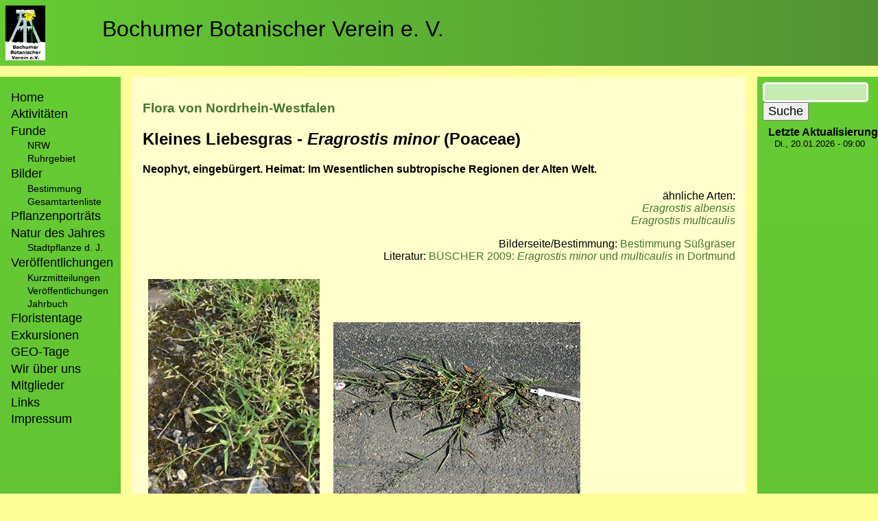

--- FILE ---
content_type: text/html; charset=UTF-8
request_url: https://botanik-bochum.de/pflanzenbilder/Eragrostis_minor.htm
body_size: 4688
content:
<!DOCTYPE html>
<html lang="de" dir="ltr">
  <head>
    <meta charset="utf-8" />
<meta name="Generator" content="Drupal 10 (https://www.drupal.org)" />
<meta name="MobileOptimized" content="width" />
<meta name="HandheldFriendly" content="true" />
<meta name="viewport" content="width=device-width, initial-scale=1.0" />
<link rel="icon" href="/web/sites/default/files/favicon.ico" type="image/vnd.microsoft.icon" />
<link rel="canonical" href="https://botanik-bochum.de/pflanzenbilder/Eragrostis_minor.htm" />
<link rel="shortlink" href="https://botanik-bochum.de/node/33106" />

    <title>Artenseite: Eragrostis minor - Kleines Liebesgras | Bochumer Botanischer Verein e. V.</title>
    <link rel="stylesheet" media="all" href="/web/sites/default/files/css/css_xWOjXAfts97Ep3S_IjK8LdeSNc9VmfPFY_achSHd7mo.css?delta=0&amp;language=de&amp;theme=bobolayout&amp;include=eJw1jUEOwyAMBD9E4-f0WBnYIqsGR5i0oq8vapTLanbnsNGiKU87BhW1yHrzMVVaCUnZfVJkx8UV7lzgV2-Wl7OORb2yyhehmBXFIznoxEV3Hli-v0JFFqan6Bq2xPsQa8GnD9Tz6S34OP1zq5YPxQ8gLj8f" />
<link rel="stylesheet" media="all" href="/web/sites/default/files/css/css_esDOrv1LXiNuolJx5GjppUr5P60HkrGfVigZrDdS44I.css?delta=1&amp;language=de&amp;theme=bobolayout&amp;include=eJw1jUEOwyAMBD9E4-f0WBnYIqsGR5i0oq8vapTLanbnsNGiKU87BhW1yHrzMVVaCUnZfVJkx8UV7lzgV2-Wl7OORb2yyhehmBXFIznoxEV3Hli-v0JFFqan6Bq2xPsQa8GnD9Tz6S34OP1zq5YPxQ8gLj8f" />

    
  </head>
  <body class="path-node page-node-type-page">
        <a href="#main-content" class="visually-hidden focusable skip-link">
      Direkt zum Inhalt
    </a>
    
      <div class="dialog-off-canvas-main-canvas" data-off-canvas-main-canvas>
    <div class="page_grid">
    <div class="head_section">
          <div class="region region-header">
    <div id="block-bobolayout-branding" class="block block-system block-system-branding-block">
  
    
        <a href="https://botanik-bochum.de/logo.htm" rel="home" class="site-logo">
      <img src="/web/sites/default/files/bobo-logo-viereck_advent.gif" alt="Startseite" />
    </a>
        <div class="site-name">
      <a href="/" rel="home">Bochumer Botanischer Verein e. V.</a>
    </div>
    </div>

  </div>
   <div class="region region-highlighted">
    <div data-drupal-messages-fallback class="hidden"></div>

  </div>
  
    </div>
    <div class="main_section">
        <div class="sidebar">
              <div class="region region-primary-menu">
    <nav role="navigation" aria-labelledby="block-bobolayout-main-menu-menu" id="block-bobolayout-main-menu" class="block block-menu navigation menu--main">
            
  <h2 class="visually-hidden" id="block-bobolayout-main-menu-menu">Hauptnavigation</h2>
  

        
                <ul class="menu menu--level-1">
                    <li class="menu-item">
        <a href="/home" title="Startseite des Bochumer Botanischer Verein e. V." data-drupal-link-system-path="node/33647">Home</a>
              </li>
                <li class="menu-item">
        <a href="/aktivitaeten.htm" title="Bochumer Botanischer Verein e. V. - Zeittafel der Aktivitäten" data-drupal-link-system-path="node/33599">Aktivitäten</a>
              </li>
                <li class="menu-item menu-item--expanded">
        <span>Funde</span>
                                  <ul class="menu">
                    <li class="menu-item">
        <a href="/fundeNRW.htm" data-drupal-link-system-path="node/26640">NRW</a>
              </li>
                <li class="menu-item">
        <a href="/funde.htm" data-drupal-link-system-path="node/29339">Ruhrgebiet</a>
              </li>
        </ul>
  
              </li>
                <li class="menu-item menu-item--expanded">
        <span>Bilder</span>
                                  <ul class="menu">
                    <li class="menu-item">
        <a href="/pflanzenbilder_verteiler.htm" data-drupal-link-system-path="node/22855">Bestimmung</a>
              </li>
                <li class="menu-item">
        <a href="/pflanzenbilder_gesamtartenliste.htm" data-drupal-link-system-path="node/30215">Gesamtartenliste</a>
              </li>
        </ul>
  
              </li>
                <li class="menu-item">
        <a href="/pflanzenportraets.htm" data-drupal-link-system-path="node/29350">Pflanzenporträts</a>
              </li>
                <li class="menu-item menu-item--expanded">
        <a href="/NaturdesJahres.htm" data-drupal-link-system-path="node/29915">Natur des Jahres</a>
                                  <ul class="menu">
                    <li class="menu-item">
        <a href="/stadtpflanze_des_jahres.htm" data-drupal-link-system-path="node/29346">Stadtpflanze d. J.</a>
              </li>
        </ul>
  
              </li>
                <li class="menu-item menu-item--expanded">
        <span>Veröffentlichungen</span>
                                  <ul class="menu">
                    <li class="menu-item">
        <a href="/kurzmitteilungen.htm" data-drupal-link-system-path="node/33601">Kurzmitteilungen</a>
              </li>
                <li class="menu-item">
        <a href="/veroeffentlichungen.htm" data-drupal-link-system-path="node/33600">Veröffentlichungen</a>
              </li>
                <li class="menu-item">
        <a href="/jahrbuch.htm" data-drupal-link-system-path="node/26642">Jahrbuch</a>
              </li>
        </ul>
  
              </li>
                <li class="menu-item">
        <a href="https://www.botanik-bochum.de/floristentag.htm">Floristentage</a>
              </li>
                <li class="menu-item">
        <a href="/exkursionen.htm" data-drupal-link-system-path="node/37359">Exkursionen</a>
              </li>
                <li class="menu-item">
        <a href="/geotag.htm" data-drupal-link-system-path="node/33597">GEO-Tage</a>
              </li>
                <li class="menu-item">
        <a href="/verein.htm" data-drupal-link-system-path="node/33595">Wir über uns</a>
              </li>
                <li class="menu-item">
        <a href="/mitglieder.htm" data-drupal-link-system-path="node/29880">Mitglieder</a>
              </li>
                <li class="menu-item">
        <a href="/links.htm" data-drupal-link-system-path="node/30213">Links</a>
              </li>
                <li class="menu-item">
        <a href="/impressum.htm" data-drupal-link-system-path="node/28177">Impressum</a>
              </li>
        </ul>
  


  </nav>

  </div>
 
        </div>
        <div class="main_content">
              <div class="region region-content">
    <div id="block-bobolayout-content" class="block block-system block-system-main-block">
  
    
      
<article data-history-node-id="33106" class="node node--type-page node--view-mode-full">

  
    

  
  <div class="node__content">
    
            <div class="clearfix text-formatted field field--name-body field--type-text-with-summary field--label-hidden field__item"><h3><a href="https://botanik-bochum.de/web/FloraNRW.htm">Flora von Nordrhein-Westfalen</a></h3><h2><strong>Kleines Liebesgras - </strong><em><strong>Eragrostis minor</strong></em><strong> (Poaceae)</strong></h2><h4><strong>Neophyt, eingebürgert. Heimat: Im Wesentlichen subtropische Regionen der Alten Welt.</strong></h4><p class="text-align-right">ähnliche Arten:<br><a href="https://botanik-bochum.de/web/pflanzenbilder/Eragrostis_albensis.htm"><em>Eragrostis albensis</em></a><br><a href="https://botanik-bochum.de/web/pflanzenbilder/Eragrostis_multicaulis.htm"><em>Eragrostis multicaulis</em></a></p><p class="text-align-right">Bilderseite/Bestimmung: <a href="https://www.botanik-bochum.de/pflanzenbilder_familien_poaceae.htm">Bestimmung Süßgräser</a><br>Literatur: <a href="https://www.botanik-bochum.de/publ/OVBBV1_6_Buescher_Eragrostis.pdf">BÜSCHER 2009: <em>Eragrostis minor </em>und <em>multicaulis </em>in Dortmund</a></p><figure role="group" class="caption caption-drupal-media align-center">
<article class="media media--type-image media--view-mode-default">
  
      
  <div class="field field--name-field-media-image field--type-image field--label-visually_hidden">
    <div class="field__label visually-hidden">Bild</div>
              <div class="field__item">  <img loading="lazy" src="/web/sites/default/files/2021-02/Eragrostis_minor_BODahlhausenBahngelaende010808_ja07_0.jpg" width="250" height="333" alt="Eragrostis_minor_BODahlhausenBahngelaende010808_ja07.jpg">

</div>
          </div>

  </article>

<figcaption>Habitus, 2008 auf ehemaligem Bahngelände in Bochum-Dahlhausen (© A. Jagel)</figcaption>
</figure>
<figure role="group" class="caption caption-drupal-media align-center">
<article class="media media--type-image media--view-mode-default">
  
      
  <div class="field field--name-field-media-image field--type-image field--label-visually_hidden">
    <div class="field__label visually-hidden">Bild</div>
              <div class="field__item">  <img loading="lazy" src="/web/sites/default/files/2025-09/Eragrostis_minor_A40_180710_CB30.jpg" width="360" height="270" alt="Eragrostis minor">

</div>
          </div>

  </article>

<figcaption>Habitus, 2010 an der A40 in Essen/NRW &nbsp;(© C. Buch)</figcaption>
</figure>
<figure role="group" class="caption caption-drupal-media align-center">
<article class="media media--type-image media--view-mode-default">
  
      
  <div class="field field--name-field-media-image field--type-image field--label-visually_hidden">
    <div class="field__label visually-hidden">Bild</div>
              <div class="field__item">  <img loading="lazy" src="/web/sites/default/files/2021-02/Eragrostis_minor_DOA40_180710_BM01_0.jpg" width="333" height="250" alt="Eragrostis_minor_DOA40_180710_BM01.jpg">

</div>
          </div>

  </article>

<figcaption>Habitus, 2010 auf der A40 in DortmundNRW (© B. Margenburg)</figcaption>
</figure>
<figure role="group" class="caption caption-drupal-media align-center">
<article class="media media--type-image media--view-mode-default">
  
      
  <div class="field field--name-field-media-image field--type-image field--label-visually_hidden">
    <div class="field__label visually-hidden">Bild</div>
              <div class="field__item">  <img loading="lazy" src="/web/sites/default/files/2021-02/Eragrostis_minor_BOMedizinpark_080908_TS01.jpg" width="222" height="333" alt="Eragrostis_minor_BOMedizinpark_080908_TS01.jpg">

</div>
          </div>

  </article>

<figcaption>Habitus, 2008 auf dem Gelände des Bio-Medizinparks in Bochum-Querenburg (© T. Schmitt)</figcaption>
</figure>
<figure role="group" class="caption caption-drupal-media align-center">
<article class="media media--type-image media--view-mode-default">
  
      
  <div class="field field--name-field-media-image field--type-image field--label-visually_hidden">
    <div class="field__label visually-hidden">Bild</div>
              <div class="field__item">  <img loading="lazy" src="/web/sites/default/files/2021-02/Eragrostis_minor_Bremm_Mosel2009_ja01.jpg" width="780" height="585" alt="Eragrostis_minor_Bremm_Mosel2009_ja01.jpg">

</div>
          </div>

  </article>

<figcaption>Rispe, 2009 an der Mosel (© A. Jagel)</figcaption>
</figure>
<figure role="group" class="caption caption-drupal-media align-center">
<article class="media media--type-image media--view-mode-default">
  
      
  <div class="field field--name-field-media-image field--type-image field--label-visually_hidden">
    <div class="field__label visually-hidden">Bild</div>
              <div class="field__item">  <img loading="lazy" src="/web/sites/default/files/2021-02/Eragrostis_minor_BODahlhausenBahngelaende010808_ja09_1.jpg" width="250" height="333" alt="Eragrostis_minor_BODahlhausenBahngelaende010808_ja09.jpg">

</div>
          </div>

  </article>

<figcaption>Rispe, 2008 auf ehemaligem Bahngelände in Bochum-Dahlhausen (© A. Jagel)</figcaption>
</figure>
<figure role="group" class="caption caption-drupal-media align-center">
<article class="media media--type-image media--view-mode-default">
  
      
  <div class="field field--name-field-media-image field--type-image field--label-visually_hidden">
    <div class="field__label visually-hidden">Bild</div>
              <div class="field__item">  <img loading="lazy" src="/web/sites/default/files/2021-02/Eragrostis_minor_HATHenrichshuette130915_CB01.jpg" width="250" height="333" alt="Eragrostis_minor_HATHenrichshuette130915_CB01.jpg">

</div>
          </div>

  </article>

<figcaption>Habitus, 2015 auf dem Gelände der Henrichshütte in Hattingen/NRW (© C. Buch)</figcaption>
</figure>
<figure role="group" class="caption caption-drupal-media align-center">
<article class="media media--type-image media--view-mode-default">
  
      
  <div class="field field--name-field-media-image field--type-image field--label-visually_hidden">
    <div class="field__label visually-hidden">Bild</div>
              <div class="field__item">  <img loading="lazy" src="/web/sites/default/files/2024-08/Eragrostis_minor_HAT_Henrichshuette_040824_ja02.jpg" width="780" height="585" alt="Eragrostis minor">

</div>
          </div>

  </article>

<figcaption>Ährchen, 2024 auf dem Gelände der Henrichshütte in Hattingen/NRW (© A. Jagel)</figcaption>
</figure>
<figure role="group" class="caption caption-drupal-media align-center">
<article class="media media--type-image media--view-mode-default">
  
      
  <div class="field field--name-field-media-image field--type-image field--label-visually_hidden">
    <div class="field__label visually-hidden">Bild</div>
              <div class="field__item">  <img loading="lazy" src="/web/sites/default/files/2025-01/Eragrostis_minor_OE_A45_Kattenschoss_140724_ja06.jpg" width="270" height="360" alt="Eragrostis minor">

</div>
          </div>

  </article>

<figcaption>Ligula, Blattspreite, 2024 in Wenden, Krs. Olpe/NRW (© A. Jagel)</figcaption>
</figure>
<figure role="group" class="caption caption-drupal-media align-center">
<article class="media media--type-image media--view-mode-default">
  
      
  <div class="field field--name-field-media-image field--type-image field--label-visually_hidden">
    <div class="field__label visually-hidden">Bild</div>
              <div class="field__item">  <img loading="lazy" src="/web/sites/default/files/2025-01/Eragrostis_minor_OE_A45_Kattenschoss_140724_ja02.jpg" width="270" height="360" alt="Eragrostis minor">

</div>
          </div>

  </article>

<figcaption>Ligula, Blattspreite, 2024 in Wenden, Krs. Olpe/NRW (© A. Jagel)</figcaption>
</figure>
<figure role="group" class="caption caption-drupal-media align-center">
<article class="media media--type-image media--view-mode-default">
  
      
  <div class="field field--name-field-media-image field--type-image field--label-visually_hidden">
    <div class="field__label visually-hidden">Bild</div>
              <div class="field__item">  <img loading="lazy" src="/web/sites/default/files/2025-01/Eragrostis_minor_OE_A45_Kattenschoss_140724_ja01.jpg" width="780" height="585" alt="Eragrostis minor">

</div>
          </div>

  </article>

<figcaption>Ligula, Rand der Blattspreite mit Drüsen, 2024 in Wenden, Krs. Olpe/NRW (© A. Jagel)</figcaption>
</figure>
<figure role="group" class="caption caption-drupal-media align-center">
<article class="media media--type-image media--view-mode-default">
  
      
  <div class="field field--name-field-media-image field--type-image field--label-visually_hidden">
    <div class="field__label visually-hidden">Bild</div>
              <div class="field__item">  <img loading="lazy" src="/web/sites/default/files/2021-02/Eragrostis_minor_BOLaerA44130910_ja03.jpg" width="250" height="333" alt="Eragrostis_minor_BOLaerA44130910_ja03.jpg">

</div>
          </div>

  </article>

<figcaption>Blattscheide, 2010 auf einer Brachfläche in Bochum-Laer (© A. Jagel)</figcaption>
</figure>
<p class="text-align-right">Ansprechpartner: <a href="mailto:armin.jagel@botanik-bochum.de">Armin Jagel</a></p></div>
      
  </div>

</article>

  </div>

  </div>

        </div>
        <div class="sidebar">
               <div class="region region-sidebar-second">
    <div class="search-block-form google-cse block block-search container-inline" data-drupal-selector="search-block-form" id="block-suchformular" role="search">
  
    
      <form action="/search/google" method="get" id="search-block-form" accept-charset="UTF-8">
  <div class="js-form-item form-item js-form-type-search form-type-search js-form-item-keys form-item-keys form-no-label">
      <label for="edit-keys" class="visually-hidden">Suche</label>
        <input title="Die Begriffe eingeben, nach denen gesucht werden soll." data-drupal-selector="edit-keys" type="search" id="edit-keys" name="keys" value="" size="15" maxlength="128" class="form-search" />

        </div>
<div data-drupal-selector="edit-actions" class="form-actions js-form-wrapper form-wrapper" id="edit-actions"><input data-drupal-selector="edit-submit" type="submit" id="edit-submit" value="Suche" class="button js-form-submit form-submit" />
</div>

</form>

  </div>
<div class="views-element-container block block-views block-views-blockletzte-aktualisierung-block-1" id="block-views-block-letzte-aktualisierung-block-1">
  
      <h2>Letzte Aktualisierung</h2>
    
      <div><div class="view view-letzte-aktualisierung view-id-letzte_aktualisierung view-display-id-block_1 js-view-dom-id-a9b09cf6d1753075df56a03c74216452755ad7825d00b06a6f8980f4bfd24917">
  
    
      
      <div class="view-content">
          <div class="views-row"><div class="views-field views-field-changed"><span class="field-content"><time datetime="2026-01-20T09:00:36+01:00" class="datetime">Di., 20.01.2026 - 09:00</time>
</span></div></div>

    </div>
  
          </div>
</div>

  </div>

  </div>

        </div>
    </div>
    <div class="foot_section">
          <div class="region region-footer">
    <nav role="navigation" aria-labelledby="block-bobolayout-footer-menu" id="block-bobolayout-footer" class="block block-menu navigation menu--footer">
            
  <h2 class="visually-hidden" id="block-bobolayout-footer-menu">Fußzeilenmenü</h2>
  

        
                <ul class="menu menu--level-1">
                    <li class="menu-item">
        <a href="/impressum.htm" data-drupal-link-system-path="node/28177">Impressum/Datenschutz</a>
              </li>
        </ul>
  


  </nav>
<nav role="navigation" aria-labelledby="block-bobolayout-account-menu-menu" id="block-bobolayout-account-menu" class="block block-menu navigation menu--account">
            
  <h2 class="visually-hidden" id="block-bobolayout-account-menu-menu">Benutzermenü</h2>
  

        
                <ul class="menu menu--level-1">
                    <li class="menu-item">
        <a href="/user/login" data-drupal-link-system-path="user/login">Anmelden</a>
              </li>
        </ul>
  


  </nav>

  </div>

    </div>
</div>


  </div>

    
    <script type="application/json" data-drupal-selector="drupal-settings-json">{"path":{"baseUrl":"\/","pathPrefix":"","currentPath":"node\/33106","currentPathIsAdmin":false,"isFront":false,"currentLanguage":"de"},"pluralDelimiter":"\u0003","suppressDeprecationErrors":true,"googleCSE":{"cx":" 652ef09e32765081d ","language":"de","resultsWidth":0,"domain":"","isDefault":true},"ajaxTrustedUrl":{"\/search\/google":true},"user":{"uid":0,"permissionsHash":"ff9b0c535cb1c445421095c85c16210f8e58477d3b8994c0b3a90c2ce774a862"}}</script>
<script src="/web/sites/default/files/js/js_8R3VwPcIpuoD4r6sL0u1RIFr5NDtw6yn6Fl4OoGtymk.js?scope=footer&amp;delta=0&amp;language=de&amp;theme=bobolayout&amp;include=eJxLz89Pz0mNTy5O1U8HM4Gs8MSS1KLcxKJsAK4dC60"></script>

  </body>
</html>
